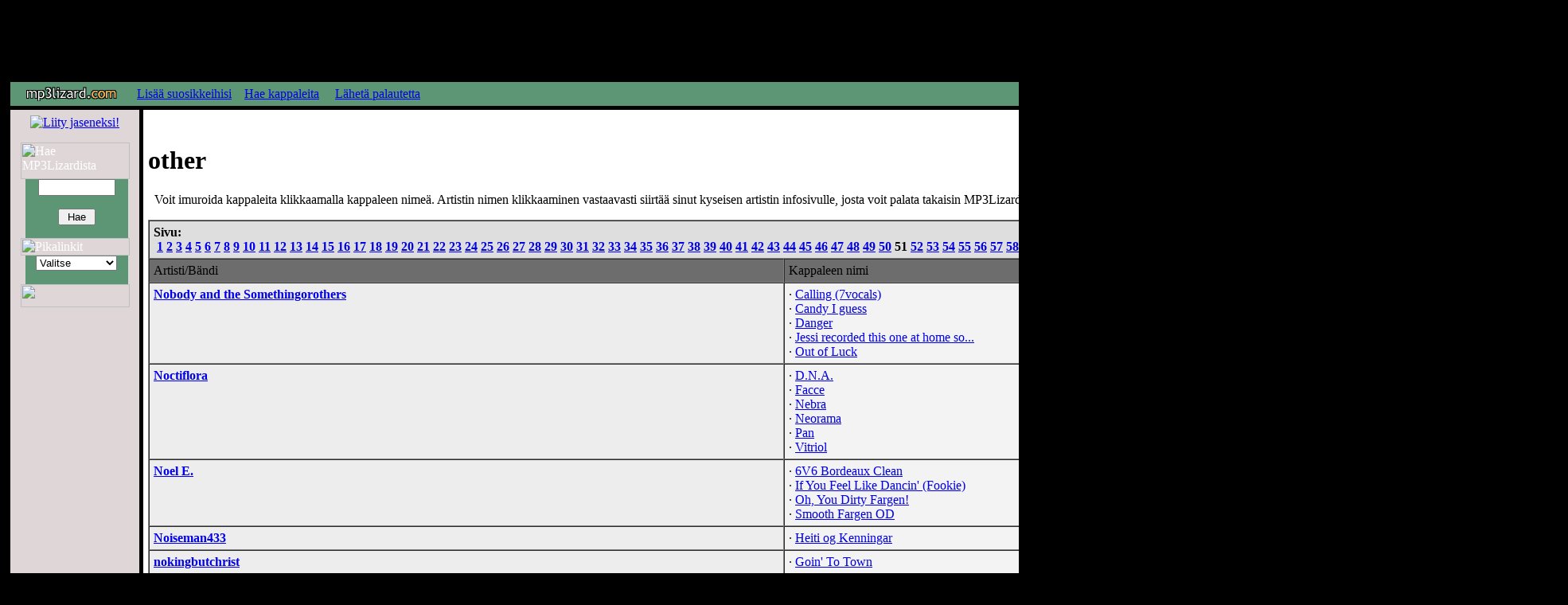

--- FILE ---
content_type: text/html;charset=windows-1252
request_url: http://fin.mp3lizard.com/genret/other.cfm/51
body_size: 4601
content:

	
	

<!DOCTYPE HTML PUBLIC "-//W3C//DTD HTML 4.0 Transitional//EN">
<html>
	<head>
		
		<title>MP3Lizard.com: Other</title>
		<meta name="Author" content="MP3Lizard.com">
		<meta name="Classification" content="Ilmaista MP3-musiikkia itsenäisiltä artisteilta!">
		<meta name="Description" content="Free music from indie artists that play mostly other music.">
		<meta name="KeyWords" content="suomi, MP3, suomalaista, musiikkia, mp3-muodossa, ilmaista, ilmaiseksi, imuroi, biisejä, biisit, bändit, promoa, promopalvelu, artisti, Dripping Rictus, FJGI, Stephen, NEXA PSIONICA, Sara Ayers, Space & Slash, T.Varis, art0, FutureViolation, MADCAT, Dub Station, Fictive Kin, Loggia Productions, Flute Tears, Chris Musiker, Peter Gracey, eViLmINdEd, littlekary, Oracles of Abzu, X2(Times2) , other">
		<META HTTP-EQUIV="Content-Language" content="FI">
		<META HTTP-EQUIV="Pragma" CONTENT="no_cache">
		<META NAME="revisit-after" CONTENT="1 days">
		
			<link rel="STYLESHEET" type="text/css" href="http://i.afterdawn.com/styles/styles_ns.css">
		
	</head>

	<body bgcolor="#000000" background="http://i.afterdawn.com/_bg1.gif">
		<div align="center">
			<script type="text/javascript"><!--
			google_ad_client = "ca-pub-5612037781449929";
			/* mp3lizard/fin/728x90 top */
			google_ad_slot = "6743509078";
			google_ad_width = 728;
			google_ad_height = 90;
			//-->
			</script>
			<script type="text/javascript"
			src="http://pagead2.googlesyndication.com/pagead/show_ads.js">
			</script>
			

			<table cellPadding=6 cellSpacing=5 width=98%>
				<tbody>
					<tr>
						<td bgcolor="#5D9675" colspan="3">
							<table cellpadding="0" cellspacing="0">
								<tr>
									<td>
										
										<a href="http://fin.mp3lizard.com/"><img src="http://i.afterdawn.com/logos/lg_mp3lizard.gif" width=133 height=18 alt="MP3Lizard.com - Klikkaa logoa palataksesi pääsivulle" border="0" hspace="10"></a>
									</td>
									<td align="right" class="menu" width="100%">
										
										<a href="javascript:window.external.AddFavorite('http://fin.mp3lizard.com/','MP3Lizard.com - Ilmaista MP3-musiikkia')" class="menu">Lisää suosikkeihisi</a>&nbsp;&nbsp;&nbsp;
										<a href="http://fin.mp3lizard.com/haku.cfm" class="menu">Hae kappaleita</a>	&nbsp;&nbsp;&nbsp;
										<a href="http://fin.mp3lizard.com/general/palaute.cfm" class="menu">Lähetä palautetta</a>
									</td>
									<td align="right">

										
										<img src="http://i.afterdawn.com/_dot.gif" width=150 height=1 border="0"><br>
										
										<img src="http://i.afterdawn.com/_dot.gif" width=5 height=11 border="0" hspace="2" alt="_"><a href="http://www.mp3lizard.com/"><img src="http://i.afterdawn.com/nav/english.gif" width=18 height=11 border="0" hspace="2"></a><img src="http://i.afterdawn.com/nav/arrow.gif" height=11 width=5 alt="_"><a href="http://www.mp3lizard.com/"><img src="http://i.afterdawn.com/nav/finnish.gif" width=18 height=11 border="0" hspace="2">
									</td>
								</tr>
							</table>
						</td>
					</tr>
					<tr>
						<td align="center" width="150" valign="top" bgcolor="#DED6D7">
							
							<img src="http://i.afterdawn.com/_dot.gif" width=150 height=1 border="0" alt="_">

							<br>

							<div align="center">
								<a href="http://admin.mp3lizard.com/"><img src="http://i.afterdawn.com/lizard/areyoufin.gif" border=0 alt="Liity jaseneksi!"></a>
							</div>

							<p>
								<table style="color: white;" width=137 border=0 cellspacing=0 cellpadding=0>
								<tr><td colspan=3><img src="http://i.afterdawn.com/lizard/mp3lizardfin_top.gif" width=137 height=46 alt="Hae MP3Lizardista"></td></tr><tr><td style="background-image: url(http://i.afterdawn.com/lizard/mp3lizard_left.gif); background-repeat: repeat-y;" width=6><br><img src="http://i.afterdawn.com/lizard/mp3lizard_left.gif" width=6 height="100%"></td><td bgcolor="#5D9675" width=129 align="center"><form action="http://fin.mp3lizard.com/haku.cfm" method="post"><input type="text" name="keywords" size=10 maxlength=250><p><input type="submit" value=" Hae "></form></td><td style="background-image: url(http://i.afterdawn.com/lizard/mp3lizard_right.gif); background-repeat: repeat-y;" width=2><br><img src="http://i.afterdawn.com/lizard/mp3lizard_right.gif" width=2 height="100%"></td></tr><tr><td colspan=3><img src="http://i.afterdawn.com/lizard/mp3lizardfin_quick.gif" width=137 height=22 alt="Pikalinkit"></td></tr><tr><td style="background-image: url(http://i.afterdawn.com/lizard/mp3lizard_left.gif); background-repeat: repeat-y;" width=6><br><img src="http://i.afterdawn.com/lizard/mp3lizard_left.gif" width=6 height="100%"></td><td bgcolor="#5D9675" width=129 align="center"><form><select name="quick" onChange="document.location=('http://fin.mp3lizard.com/'+escape(this.options[this.selectedIndex].value))"><option value="" selected>Valitse<option>-------<option value="index.cfm">Etusivu<option value="uusimmat.cfm">Uusimmat<option value="suosituimmat.cfm">Suosituimmat<option value="levyarvostelut/">Levyarviot<option>-------<option value="genret/alternative.cfm">Alternative<option value="genret/blues.cfm">Blues<option value="genret/country_country_rock.cfm">Country<option value="genret/dance_techno.cfm">Dance<option value="genret/jazz.cfm">Jazz<option value="genret/metal.cfm">Metalli<option value="genret/other.cfm">Muu musiikki<option value="genret/pop.cfm">Pop<option value="genret/punk.cfm">Punk<option value="genret/rap.cfm">Rap<option value="genret/rock_hard_rock.cfm">Rock</select></form><img src="http://i.afterdawn.com/_dot.gif" width=129 height=1 border="0" alt="_"></td><td style="background-image: url(http://i.afterdawn.com/lizard/mp3lizard_right.gif); background-repeat: repeat-y;" width=2><br><img src="http://i.afterdawn.com/lizard/mp3lizard_right.gif" width=2 height="100%"></td></tr><tr><td colspan=3><img src="http://i.afterdawn.com/lizard/mp3lizard_bottom.gif" width=137 height=29 alt=""></td></tr></table>

								<img src="http://i.afterdawn.com/_dot.gif" width=1 height=30 border="0" alt="_">
							</p>

						</td>
						<td bgcolor="#FFFFFF" width="100%" valign="top" style="background-image: url(http://i.afterdawn.com/lizard/lizback.jpg); background-repeat: no-repeat;">


	
		<div align="right" class="path">
			<a href="/" class="path">mp3lizard.com</a> / other /
		</div>
		<h1>other</h1>
		
		&nbsp;&nbsp;Voit imuroida kappaleita klikkaamalla kappaleen nimeä. Artistin nimen klikkaaminen
		vastaavasti siirtää sinut kyseisen artistin infosivulle, josta voit palata takaisin MP3Lizard.com:iin
		klikkaamalla MP3Lizard.com:n logoa.
		<p>
		<table border=1 cellspacing=0 cellpadding=5 width=100%>
		<tr bgcolor="#dedede"><td align="left" colspan="2"><b>Sivu: &nbsp;<a class="korostus" href="/genret/other.cfm/1">1</a>&nbsp;<a class="korostus" href="/genret/other.cfm/2">2</a>&nbsp;<a class="korostus" href="/genret/other.cfm/3">3</a>&nbsp;<a class="korostus" href="/genret/other.cfm/4">4</a>&nbsp;<a class="korostus" href="/genret/other.cfm/5">5</a>&nbsp;<a class="korostus" href="/genret/other.cfm/6">6</a>&nbsp;<a class="korostus" href="/genret/other.cfm/7">7</a>&nbsp;<a class="korostus" href="/genret/other.cfm/8">8</a>&nbsp;<a class="korostus" href="/genret/other.cfm/9">9</a>&nbsp;<a class="korostus" href="/genret/other.cfm/10">10</a>&nbsp;<a class="korostus" href="/genret/other.cfm/11">11</a>&nbsp;<a class="korostus" href="/genret/other.cfm/12">12</a>&nbsp;<a class="korostus" href="/genret/other.cfm/13">13</a>&nbsp;<a class="korostus" href="/genret/other.cfm/14">14</a>&nbsp;<a class="korostus" href="/genret/other.cfm/15">15</a>&nbsp;<a class="korostus" href="/genret/other.cfm/16">16</a>&nbsp;<a class="korostus" href="/genret/other.cfm/17">17</a>&nbsp;<a class="korostus" href="/genret/other.cfm/18">18</a>&nbsp;<a class="korostus" href="/genret/other.cfm/19">19</a>&nbsp;<a class="korostus" href="/genret/other.cfm/20">20</a>&nbsp;<a class="korostus" href="/genret/other.cfm/21">21</a>&nbsp;<a class="korostus" href="/genret/other.cfm/22">22</a>&nbsp;<a class="korostus" href="/genret/other.cfm/23">23</a>&nbsp;<a class="korostus" href="/genret/other.cfm/24">24</a>&nbsp;<a class="korostus" href="/genret/other.cfm/25">25</a>&nbsp;<a class="korostus" href="/genret/other.cfm/26">26</a>&nbsp;<a class="korostus" href="/genret/other.cfm/27">27</a>&nbsp;<a class="korostus" href="/genret/other.cfm/28">28</a>&nbsp;<a class="korostus" href="/genret/other.cfm/29">29</a>&nbsp;<a class="korostus" href="/genret/other.cfm/30">30</a>&nbsp;<a class="korostus" href="/genret/other.cfm/31">31</a>&nbsp;<a class="korostus" href="/genret/other.cfm/32">32</a>&nbsp;<a class="korostus" href="/genret/other.cfm/33">33</a>&nbsp;<a class="korostus" href="/genret/other.cfm/34">34</a>&nbsp;<a class="korostus" href="/genret/other.cfm/35">35</a>&nbsp;<a class="korostus" href="/genret/other.cfm/36">36</a>&nbsp;<a class="korostus" href="/genret/other.cfm/37">37</a>&nbsp;<a class="korostus" href="/genret/other.cfm/38">38</a>&nbsp;<a class="korostus" href="/genret/other.cfm/39">39</a>&nbsp;<a class="korostus" href="/genret/other.cfm/40">40</a>&nbsp;<a class="korostus" href="/genret/other.cfm/41">41</a>&nbsp;<a class="korostus" href="/genret/other.cfm/42">42</a>&nbsp;<a class="korostus" href="/genret/other.cfm/43">43</a>&nbsp;<a class="korostus" href="/genret/other.cfm/44">44</a>&nbsp;<a class="korostus" href="/genret/other.cfm/45">45</a>&nbsp;<a class="korostus" href="/genret/other.cfm/46">46</a>&nbsp;<a class="korostus" href="/genret/other.cfm/47">47</a>&nbsp;<a class="korostus" href="/genret/other.cfm/48">48</a>&nbsp;<a class="korostus" href="/genret/other.cfm/49">49</a>&nbsp;<a class="korostus" href="/genret/other.cfm/50">50</a>&nbsp;51&nbsp;<a class="korostus" href="/genret/other.cfm/52">52</a>&nbsp;<a class="korostus" href="/genret/other.cfm/53">53</a>&nbsp;<a class="korostus" href="/genret/other.cfm/54">54</a>&nbsp;<a class="korostus" href="/genret/other.cfm/55">55</a>&nbsp;<a class="korostus" href="/genret/other.cfm/56">56</a>&nbsp;<a class="korostus" href="/genret/other.cfm/57">57</a>&nbsp;<a class="korostus" href="/genret/other.cfm/58">58</a>&nbsp;<a class="korostus" href="/genret/other.cfm/59">59</a>&nbsp;<a class="korostus" href="/genret/other.cfm/60">60</a>&nbsp;<a class="korostus" href="/genret/other.cfm/61">61</a>&nbsp;<a class="korostus" href="/genret/other.cfm/62">62</a>&nbsp;<a class="korostus" href="/genret/other.cfm/63">63</a>&nbsp;<a class="korostus" href="/genret/other.cfm/64">64</a>&nbsp;<a class="korostus" href="/genret/other.cfm/65">65</a>&nbsp;<a class="korostus" href="/genret/other.cfm/66">66</a>&nbsp;<a class="korostus" href="/genret/other.cfm/67">67</a>&nbsp;<a class="korostus" href="/genret/other.cfm/68">68</a>&nbsp;<a class="korostus" href="/genret/other.cfm/69">69</a>&nbsp;<a class="korostus" href="/genret/other.cfm/70">70</a>&nbsp;<a class="korostus" href="/genret/other.cfm/71">71</a>&nbsp;<a class="korostus" href="/genret/other.cfm/72">72</a>&nbsp;<a class="korostus" href="/genret/other.cfm/73">73</a>&nbsp;<a class="korostus" href="/genret/other.cfm/74">74</a>&nbsp;<a class="korostus" href="/genret/other.cfm/75">75</a>&nbsp;<a class="korostus" href="/genret/other.cfm/76">76</a>&nbsp;<a class="korostus" href="/genret/other.cfm/77">77</a>&nbsp;<a class="korostus" href="/genret/other.cfm/78">78</a>&nbsp;<a class="korostus" href="/genret/other.cfm/79">79</a>&nbsp;<a class="korostus" href="/genret/other.cfm/80">80</a>&nbsp;<a class="korostus" href="/genret/other.cfm/81">81</a>&nbsp;<a class="korostus" href="/genret/other.cfm/82">82</a>&nbsp;<a class="korostus" href="/genret/other.cfm/83">83</a>&nbsp;<a class="korostus" href="/genret/other.cfm/84">84</a></b></td></tr>
		<tr bgcolor="#6d6d6d"><td class="menutitle" align="left">Artisti/Bändi</td><td class="menutitle" align="left">Kappaleen nimi</td></tr>
		
	
		
			
			<tr>
			<td align="left" bgcolor="#ededed" valign="top">
			
				<a href="http://bandit.mp3lizard.com/natsoo/" target="_top"><b>
			Nobody and the Somethingorothers</b></a>
			</td>
			<td bgcolor="#f3f3f3" align="left" valign="bottom">
			<table width="100%" border=0 cellpadding=0 cellspacing=0>
			
		
		
			
				
					<tr><td align="left">&middot; <a class="smaller" href="http://fin.mp3lizard.com/download.cfm?id=25105">Calling (7vocals)</a></td><td align="right"><img src=http://i.afterdawn.com/lizard/votebar_s_25.gif border=0></td></tr>
				
			
	
		
		
			
				
					<tr><td align="left">&middot; <a class="smaller" href="http://fin.mp3lizard.com/download.cfm?id=25110">Candy I guess</a></td><td align="right"><img src=http://i.afterdawn.com/lizard/votebar_s_30.gif border=0></td></tr>
				
			
	
		
		
			
				
					<tr><td align="left">&middot; <a class="smaller" href="http://fin.mp3lizard.com/download.cfm?id=25118">Danger</a></td><td align="right"><img src=http://i.afterdawn.com/lizard/votebar_s_30.gif border=0></td></tr>
				
			
	
		
		
			
				
					<tr><td align="left">&middot; <a class="smaller" href="http://fin.mp3lizard.com/download.cfm?id=25117">Jessi recorded this one at home so...</a></td><td align="right"><img src=http://i.afterdawn.com/lizard/votebar_s_30.gif border=0></td></tr>
				
			
	
		
		
			
				
					<tr><td align="left">&middot; <a class="smaller" href="http://fin.mp3lizard.com/download.cfm?id=25111">Out of Luck</a></td><td align="right"><img src=http://i.afterdawn.com/lizard/votebar_s_35.gif border=0></td></tr>
				
			
	
		
			
				</table>
				</td></tr>
			
			<tr>
			<td align="left" bgcolor="#ededed" valign="top">
			
				<a href="http://bandit.mp3lizard.com/noctiflora/" target="_top"><b>
			Noctiflora</b></a>
			</td>
			<td bgcolor="#f3f3f3" align="left" valign="bottom">
			<table width="100%" border=0 cellpadding=0 cellspacing=0>
			
		
		
			
				
					<tr><td align="left">&middot; <a class="smaller" href="http://fin.mp3lizard.com/download.cfm?id=24063">D.N.A.</a></td><td align="right"><img src=http://i.afterdawn.com/lizard/votebar_s_40.gif border=0></td></tr>
				
			
	
		
		
			
				
					<tr><td align="left">&middot; <a class="smaller" href="http://fin.mp3lizard.com/download.cfm?id=24057">Facce</a></td><td align="right"><img src=http://i.afterdawn.com/lizard/votebar_s_30.gif border=0></td></tr>
				
			
	
		
		
			
				
					<tr><td align="left">&middot; <a class="smaller" href="http://fin.mp3lizard.com/download.cfm?id=24060">Nebra</a></td><td align="right"><img src=http://i.afterdawn.com/lizard/votebar_s_25.gif border=0></td></tr>
				
			
	
		
		
			
				
					<tr><td align="left">&middot; <a class="smaller" href="http://fin.mp3lizard.com/download.cfm?id=24061">Neorama</a></td><td align="right"><img src=http://i.afterdawn.com/lizard/votebar_s_35.gif border=0></td></tr>
				
			
	
		
		
			
				
					<tr><td align="left">&middot; <a class="smaller" href="http://fin.mp3lizard.com/download.cfm?id=24058">Pan</a></td><td align="right"><img src=http://i.afterdawn.com/lizard/votebar_s_30.gif border=0></td></tr>
				
			
	
		
		
			
				
					<tr><td align="left">&middot; <a class="smaller" href="http://fin.mp3lizard.com/download.cfm?id=24059">Vitriol</a></td><td align="right"><img src=http://i.afterdawn.com/lizard/votebar_s_30.gif border=0></td></tr>
				
			
	
		
			
				</table>
				</td></tr>
			
			<tr>
			<td align="left" bgcolor="#ededed" valign="top">
			
				<a href="http://bandit.mp3lizard.com/noel/" target="_top"><b>
			Noel E.</b></a>
			</td>
			<td bgcolor="#f3f3f3" align="left" valign="bottom">
			<table width="100%" border=0 cellpadding=0 cellspacing=0>
			
		
		
			
				
					<tr><td align="left">&middot; <a class="smaller" href="http://fin.mp3lizard.com/download.cfm?id=7307">6V6 Bordeaux Clean</a></td><td align="right"><img src=http://i.afterdawn.com/lizard/votebar_s_25.gif border=0></td></tr>
				
			
	
		
		
			
				
					<tr><td align="left">&middot; <a class="smaller" href="http://fin.mp3lizard.com/download.cfm?id=27210">If You Feel Like Dancin' (Fookie)</a></td><td align="right"><img src=http://i.afterdawn.com/lizard/votebar_s_35.gif border=0></td></tr>
				
			
	
		
		
			
				
					<tr><td align="left">&middot; <a class="smaller" href="http://fin.mp3lizard.com/download.cfm?id=7329">Oh, You Dirty Fargen!</a></td><td align="right"><img src=http://i.afterdawn.com/lizard/votebar_s_35.gif border=0></td></tr>
				
			
	
		
		
			
				
					<tr><td align="left">&middot; <a class="smaller" href="http://fin.mp3lizard.com/download.cfm?id=7331">Smooth Fargen OD</a></td><td align="right"><img src=http://i.afterdawn.com/lizard/votebar_s_25.gif border=0></td></tr>
				
			
	
		
			
				</table>
				</td></tr>
			
			<tr>
			<td align="left" bgcolor="#ededed" valign="top">
			
				<a href="http://bandit.mp3lizard.com/noiseman433/" target="_top"><b>
			Noiseman433</b></a>
			</td>
			<td bgcolor="#f3f3f3" align="left" valign="bottom">
			<table width="100%" border=0 cellpadding=0 cellspacing=0>
			
		
		
			
				
					<tr><td align="left">&middot; <a class="smaller" href="http://fin.mp3lizard.com/download.cfm?id=2925">Heiti og Kenningar</a></td><td align="right"><img src=http://i.afterdawn.com/lizard/votebar_s_35.gif border=0></td></tr>
				
			
	
		
			
				</table>
				</td></tr>
			
			<tr>
			<td align="left" bgcolor="#ededed" valign="top">
			
				<a href="http://bandit.mp3lizard.com/nokingbutchrist/" target="_top"><b>
			nokingbutchrist</b></a>
			</td>
			<td bgcolor="#f3f3f3" align="left" valign="bottom">
			<table width="100%" border=0 cellpadding=0 cellspacing=0>
			
		
		
			
				
					<tr><td align="left">&middot; <a class="smaller" href="http://fin.mp3lizard.com/download.cfm?id=8178">Goin' To Town</a></td><td align="right"><img src=http://i.afterdawn.com/lizard/votebar_s_30.gif border=0></td></tr>
				
			
	
		
			
				</table>
				</td></tr>
			
			<tr>
			<td align="left" bgcolor="#ededed" valign="top">
			
				<a href="http://bandit.mp3lizard.com/coolmukul/" target="_top"><b>
			none</b></a>
			</td>
			<td bgcolor="#f3f3f3" align="left" valign="bottom">
			<table width="100%" border=0 cellpadding=0 cellspacing=0>
			
		
		
			
				
					<tr><td align="left">&middot; <a class="smaller" href="http://fin.mp3lizard.com/download.cfm?id=12645"> baat niklegi to</a></td><td align="right"><img src=http://i.afterdawn.com/lizard/votebar_s_20.gif border=0></td></tr>
				
			
	
		
			
				</table>
				</td></tr>
			
			<tr>
			<td align="left" bgcolor="#ededed" valign="top">
			
				<a href="http://bandit.mp3lizard.com/nubeat/" target="_top"><b>
			Nu beat</b></a>
			</td>
			<td bgcolor="#f3f3f3" align="left" valign="bottom">
			<table width="100%" border=0 cellpadding=0 cellspacing=0>
			
		
		
			
				
					<tr><td align="left">&middot; <a class="smaller" href="http://fin.mp3lizard.com/download.cfm?id=28133"> We shall meet again</a></td><td align="right"><img src=http://i.afterdawn.com/lizard/votebar_s_novotes.gif border=0></td></tr>
				
			
	
		
		
			
				
					<tr><td align="left">&middot; <a class="smaller" href="http://fin.mp3lizard.com/download.cfm?id=28134">Always</a></td><td align="right"><img src=http://i.afterdawn.com/lizard/votebar_s_30.gif border=0></td></tr>
				
			
	
		
		
			
				
					<tr><td align="left">&middot; <a class="smaller" href="http://fin.mp3lizard.com/download.cfm?id=28131">Blunders of the mind</a></td><td align="right"><img src=http://i.afterdawn.com/lizard/votebar_s_novotes.gif border=0></td></tr>
				
			
	
		
		
			
				
					<tr><td align="left">&middot; <a class="smaller" href="http://fin.mp3lizard.com/download.cfm?id=28130">Ever so softly</a></td><td align="right"><img src=http://i.afterdawn.com/lizard/votebar_s_novotes.gif border=0></td></tr>
				
			
	
		
		
			
				
					<tr><td align="left">&middot; <a class="smaller" href="http://fin.mp3lizard.com/download.cfm?id=28128">Finding you</a></td><td align="right"><img src=http://i.afterdawn.com/lizard/votebar_s_novotes.gif border=0></td></tr>
				
			
	
		
		
			
				
					<tr><td align="left">&middot; <a class="smaller" href="http://fin.mp3lizard.com/download.cfm?id=28129">Moments</a></td><td align="right"><img src=http://i.afterdawn.com/lizard/votebar_s_novotes.gif border=0></td></tr>
				
			
	
		
		
			
				
					<tr><td align="left">&middot; <a class="smaller" href="http://fin.mp3lizard.com/download.cfm?id=28132">One more time</a></td><td align="right"><img src=http://i.afterdawn.com/lizard/votebar_s_novotes.gif border=0></td></tr>
				
			
	
	</table>
	</td></tr>
	<tr bgcolor="#dedede"><td align="left" colspan="2"><b>Sivu: &nbsp;<a class="korostus" href="/genret/other.cfm/1">1</a>&nbsp;<a class="korostus" href="/genret/other.cfm/2">2</a>&nbsp;<a class="korostus" href="/genret/other.cfm/3">3</a>&nbsp;<a class="korostus" href="/genret/other.cfm/4">4</a>&nbsp;<a class="korostus" href="/genret/other.cfm/5">5</a>&nbsp;<a class="korostus" href="/genret/other.cfm/6">6</a>&nbsp;<a class="korostus" href="/genret/other.cfm/7">7</a>&nbsp;<a class="korostus" href="/genret/other.cfm/8">8</a>&nbsp;<a class="korostus" href="/genret/other.cfm/9">9</a>&nbsp;<a class="korostus" href="/genret/other.cfm/10">10</a>&nbsp;<a class="korostus" href="/genret/other.cfm/11">11</a>&nbsp;<a class="korostus" href="/genret/other.cfm/12">12</a>&nbsp;<a class="korostus" href="/genret/other.cfm/13">13</a>&nbsp;<a class="korostus" href="/genret/other.cfm/14">14</a>&nbsp;<a class="korostus" href="/genret/other.cfm/15">15</a>&nbsp;<a class="korostus" href="/genret/other.cfm/16">16</a>&nbsp;<a class="korostus" href="/genret/other.cfm/17">17</a>&nbsp;<a class="korostus" href="/genret/other.cfm/18">18</a>&nbsp;<a class="korostus" href="/genret/other.cfm/19">19</a>&nbsp;<a class="korostus" href="/genret/other.cfm/20">20</a>&nbsp;<a class="korostus" href="/genret/other.cfm/21">21</a>&nbsp;<a class="korostus" href="/genret/other.cfm/22">22</a>&nbsp;<a class="korostus" href="/genret/other.cfm/23">23</a>&nbsp;<a class="korostus" href="/genret/other.cfm/24">24</a>&nbsp;<a class="korostus" href="/genret/other.cfm/25">25</a>&nbsp;<a class="korostus" href="/genret/other.cfm/26">26</a>&nbsp;<a class="korostus" href="/genret/other.cfm/27">27</a>&nbsp;<a class="korostus" href="/genret/other.cfm/28">28</a>&nbsp;<a class="korostus" href="/genret/other.cfm/29">29</a>&nbsp;<a class="korostus" href="/genret/other.cfm/30">30</a>&nbsp;<a class="korostus" href="/genret/other.cfm/31">31</a>&nbsp;<a class="korostus" href="/genret/other.cfm/32">32</a>&nbsp;<a class="korostus" href="/genret/other.cfm/33">33</a>&nbsp;<a class="korostus" href="/genret/other.cfm/34">34</a>&nbsp;<a class="korostus" href="/genret/other.cfm/35">35</a>&nbsp;<a class="korostus" href="/genret/other.cfm/36">36</a>&nbsp;<a class="korostus" href="/genret/other.cfm/37">37</a>&nbsp;<a class="korostus" href="/genret/other.cfm/38">38</a>&nbsp;<a class="korostus" href="/genret/other.cfm/39">39</a>&nbsp;<a class="korostus" href="/genret/other.cfm/40">40</a>&nbsp;<a class="korostus" href="/genret/other.cfm/41">41</a>&nbsp;<a class="korostus" href="/genret/other.cfm/42">42</a>&nbsp;<a class="korostus" href="/genret/other.cfm/43">43</a>&nbsp;<a class="korostus" href="/genret/other.cfm/44">44</a>&nbsp;<a class="korostus" href="/genret/other.cfm/45">45</a>&nbsp;<a class="korostus" href="/genret/other.cfm/46">46</a>&nbsp;<a class="korostus" href="/genret/other.cfm/47">47</a>&nbsp;<a class="korostus" href="/genret/other.cfm/48">48</a>&nbsp;<a class="korostus" href="/genret/other.cfm/49">49</a>&nbsp;<a class="korostus" href="/genret/other.cfm/50">50</a>&nbsp;51&nbsp;<a class="korostus" href="/genret/other.cfm/52">52</a>&nbsp;<a class="korostus" href="/genret/other.cfm/53">53</a>&nbsp;<a class="korostus" href="/genret/other.cfm/54">54</a>&nbsp;<a class="korostus" href="/genret/other.cfm/55">55</a>&nbsp;<a class="korostus" href="/genret/other.cfm/56">56</a>&nbsp;<a class="korostus" href="/genret/other.cfm/57">57</a>&nbsp;<a class="korostus" href="/genret/other.cfm/58">58</a>&nbsp;<a class="korostus" href="/genret/other.cfm/59">59</a>&nbsp;<a class="korostus" href="/genret/other.cfm/60">60</a>&nbsp;<a class="korostus" href="/genret/other.cfm/61">61</a>&nbsp;<a class="korostus" href="/genret/other.cfm/62">62</a>&nbsp;<a class="korostus" href="/genret/other.cfm/63">63</a>&nbsp;<a class="korostus" href="/genret/other.cfm/64">64</a>&nbsp;<a class="korostus" href="/genret/other.cfm/65">65</a>&nbsp;<a class="korostus" href="/genret/other.cfm/66">66</a>&nbsp;<a class="korostus" href="/genret/other.cfm/67">67</a>&nbsp;<a class="korostus" href="/genret/other.cfm/68">68</a>&nbsp;<a class="korostus" href="/genret/other.cfm/69">69</a>&nbsp;<a class="korostus" href="/genret/other.cfm/70">70</a>&nbsp;<a class="korostus" href="/genret/other.cfm/71">71</a>&nbsp;<a class="korostus" href="/genret/other.cfm/72">72</a>&nbsp;<a class="korostus" href="/genret/other.cfm/73">73</a>&nbsp;<a class="korostus" href="/genret/other.cfm/74">74</a>&nbsp;<a class="korostus" href="/genret/other.cfm/75">75</a>&nbsp;<a class="korostus" href="/genret/other.cfm/76">76</a>&nbsp;<a class="korostus" href="/genret/other.cfm/77">77</a>&nbsp;<a class="korostus" href="/genret/other.cfm/78">78</a>&nbsp;<a class="korostus" href="/genret/other.cfm/79">79</a>&nbsp;<a class="korostus" href="/genret/other.cfm/80">80</a>&nbsp;<a class="korostus" href="/genret/other.cfm/81">81</a>&nbsp;<a class="korostus" href="/genret/other.cfm/82">82</a>&nbsp;<a class="korostus" href="/genret/other.cfm/83">83</a>&nbsp;<a class="korostus" href="/genret/other.cfm/84">84</a></b></td></tr>
	</table>
	

						<td bgcolor="#5D9675" width="150" valign="top">
							
							<img src="http://i.afterdawn.com/_dot.gif" width=130 height=1 border="0"><br>

							
								
									<div class="menutitle">
										<img src="http://i.afterdawn.com/lizard/genres/uusimmat_other.gif" border=0 width=135 height=53 alt="Uusimmat kappaleet">
									</div>
								
							

							<div class="menu">
								
									&middot; <a class="menu" href="http://bandit.mp3lizard.com/tommyshortt/" target="_top">
									Tommy Shortt</a>:
									"<a class="menu" href="http://fin.mp3lizard.com/download.cfm?id=28386">'Midnight Flyer'</a>"<br>
								
									&middot; <a class="menu" href="http://bandit.mp3lizard.com/jamesband/" target="_top">
									jamesband</a>:
									"<a class="menu" href="http://fin.mp3lizard.com/download.cfm?id=28382">straight away</a>"<br>
								
									&middot; <a class="menu" href="http://bandit.mp3lizard.com/jamesband/" target="_top">
									jamesband</a>:
									"<a class="menu" href="http://fin.mp3lizard.com/download.cfm?id=28381">realistic</a>"<br>
								
									&middot; <a class="menu" href="http://bandit.mp3lizard.com/jamesband/" target="_top">
									jamesband</a>:
									"<a class="menu" href="http://fin.mp3lizard.com/download.cfm?id=28380">antisocial</a>"<br>
								
									&middot; <a class="menu" href="http://bandit.mp3lizard.com/jamesband/" target="_top">
									jamesband</a>:
									"<a class="menu" href="http://fin.mp3lizard.com/download.cfm?id=28344">generate</a>"<br>
								
							</div>

							<p>

							
								
									<img src="http://i.afterdawn.com/lizard/genres/top5_other.gif" border=0 alt="Viime viikon suosituimmat kappaleet tässä musiikinlajissa" height=53 width=135>
								
							

							<div class="menu">
								
									1.
									<a class="menu" href="http://bandit.mp3lizard.com/windstream/" target="_top">m windstream</a>:
									"<a class="menu" href="http://fin.mp3lizard.com/download.cfm?id=18262">4. Sadie And Sylvia</a>"<br/>
								
									2.
									<a class="menu" href="http://bandit.mp3lizard.com/sumanthewhiz/" target="_top">Suman The Whiz</a>:
									"<a class="menu" href="http://fin.mp3lizard.com/download.cfm?id=11366">04.Hai Koi Hum Jaisa</a>"<br/>
								
									3.
									<a class="menu" href="http://bandit.mp3lizard.com/xp17/" target="_top">xp17</a>:
									"<a class="menu" href="http://fin.mp3lizard.com/download.cfm?id=9855">07 U'n'I Mix</a>"<br/>
								
									4.
									<a class="menu" href="http://bandit.mp3lizard.com/sinetones/" target="_top">sinetones</a>:
									"<a class="menu" href="http://fin.mp3lizard.com/download.cfm?id=2721">after all</a>"<br/>
								
									5.
									<a class="menu" href="http://bandit.mp3lizard.com/djeeks/" target="_top">Ancient Creepz</a>:
									"<a class="menu" href="http://fin.mp3lizard.com/download.cfm?id=2259">Aivo Hajoitus</a>"<br/>
								
							</div>

							<p>

							<div align="center" class="menu">
								<img src="http://i.afterdawn.com/lizard/lisko1.gif" width=100 height=93 border="0" vspace="20" alt="Lizzu"><br>
								MP3Lizard.com on osa <nobr><a href="http://fin.afterdawn.com/" class="menu">AfterDawn.com</a>:ia</nobr>.
							</div>

						</td>
					</tr>
				</tbody>
			</table>
			
				<div class="menu">
					<a href="http://fin.afterdawn.com/" class="menu">AfterDawn.com</a> | <a href="http://keskustelu.afterdawn.com/" class="menu">Keskustelualueet</a> | <a href="http://www.download.fi/" class="menu">download.fi</a> | MP3Lizard.com | <a href="http://fin.afterdawn.com/general/mainosta.cfm" class="menu"><b>Mainosta sivuillamme</b></a><br>
					&copy; 1999-2026 <a href="http://fin.afterdawn.com/general/company.cfm" class="menu">AfterDawn Oy</a>. <a href="http://fin.afterdawn.com/general/saannot.cfm" class="menu">S&auml;&auml;nn&ouml;t ja rajoitukset</a>.</div>
				</div>
			
		</div>
		<script type="text/javascript"><!--//<![CDATA[
		
		  var _gaq = _gaq || [];
		  _gaq.push(['_setAccount', 'UA-2099875-13']);
		  _gaq.push(['_setDomainName', 'mp3lizard.com']);
		  _gaq.push(['_trackPageview']);
		
		  (function() {
		    var ga = document.createElement('script'); ga.type = 'text/javascript'; ga.async = true;
		    ga.src = ('https:' == document.location.protocol ? 'https://ssl' : 'http://www') + '.google-analytics.com/ga.js';
		    var s = document.getElementsByTagName('script')[0]; s.parentNode.insertBefore(ga, s);
		  })();
		
		//]]>--></script>
	</body>
</html>




--- FILE ---
content_type: text/html; charset=utf-8
request_url: https://www.google.com/recaptcha/api2/aframe
body_size: 267
content:
<!DOCTYPE HTML><html><head><meta http-equiv="content-type" content="text/html; charset=UTF-8"></head><body><script nonce="CrXZJwxeS1XyU6aLPKg12A">/** Anti-fraud and anti-abuse applications only. See google.com/recaptcha */ try{var clients={'sodar':'https://pagead2.googlesyndication.com/pagead/sodar?'};window.addEventListener("message",function(a){try{if(a.source===window.parent){var b=JSON.parse(a.data);var c=clients[b['id']];if(c){var d=document.createElement('img');d.src=c+b['params']+'&rc='+(localStorage.getItem("rc::a")?sessionStorage.getItem("rc::b"):"");window.document.body.appendChild(d);sessionStorage.setItem("rc::e",parseInt(sessionStorage.getItem("rc::e")||0)+1);localStorage.setItem("rc::h",'1769637760971');}}}catch(b){}});window.parent.postMessage("_grecaptcha_ready", "*");}catch(b){}</script></body></html>